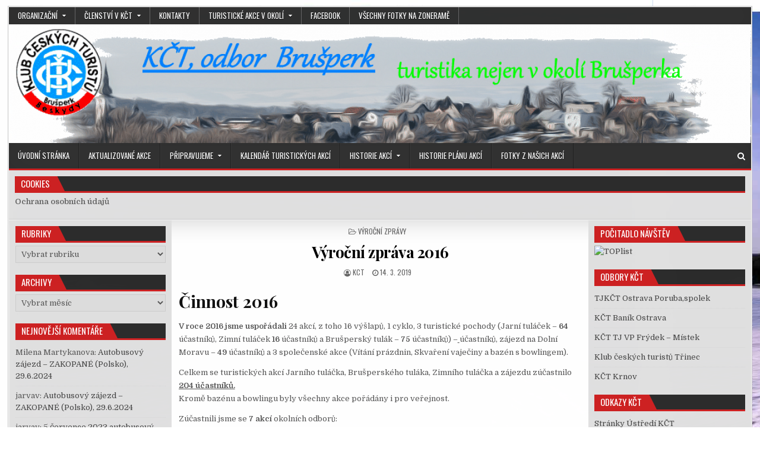

--- FILE ---
content_type: text/html; charset=UTF-8
request_url: https://kct.brusperak.cz/2019/03/14/vyrocni-zprava-2016/
body_size: 12508
content:
<!DOCTYPE html>
<html lang="cs">
<head>
<meta charset="UTF-8">
<meta name="viewport" content="width=device-width, initial-scale=1, maximum-scale=1">
<link rel="profile" href="http://gmpg.org/xfn/11">
<link rel="pingback" href="https://kct.brusperak.cz/xmlrpc.php">
<title>Výroční zpráva 2016 &#8211; kct.brusperak.cz</title>
<meta name='robots' content='max-image-preview:large' />
<link rel='dns-prefetch' href='//fonts.googleapis.com' />
<link rel="alternate" type="application/rss+xml" title="kct.brusperak.cz &raquo; RSS zdroj" href="https://kct.brusperak.cz/feed/" />
<link rel="alternate" type="application/rss+xml" title="kct.brusperak.cz &raquo; RSS komentářů" href="https://kct.brusperak.cz/comments/feed/" />
<link rel="alternate" title="oEmbed (JSON)" type="application/json+oembed" href="https://kct.brusperak.cz/wp-json/oembed/1.0/embed?url=https%3A%2F%2Fkct.brusperak.cz%2F2019%2F03%2F14%2Fvyrocni-zprava-2016%2F" />
<link rel="alternate" title="oEmbed (XML)" type="text/xml+oembed" href="https://kct.brusperak.cz/wp-json/oembed/1.0/embed?url=https%3A%2F%2Fkct.brusperak.cz%2F2019%2F03%2F14%2Fvyrocni-zprava-2016%2F&#038;format=xml" />
<style id='wp-img-auto-sizes-contain-inline-css' type='text/css'>
img:is([sizes=auto i],[sizes^="auto," i]){contain-intrinsic-size:3000px 1500px}
/*# sourceURL=wp-img-auto-sizes-contain-inline-css */
</style>
<style id='wp-emoji-styles-inline-css' type='text/css'>

	img.wp-smiley, img.emoji {
		display: inline !important;
		border: none !important;
		box-shadow: none !important;
		height: 1em !important;
		width: 1em !important;
		margin: 0 0.07em !important;
		vertical-align: -0.1em !important;
		background: none !important;
		padding: 0 !important;
	}
/*# sourceURL=wp-emoji-styles-inline-css */
</style>
<style id='wp-block-library-inline-css' type='text/css'>
:root{--wp-block-synced-color:#7a00df;--wp-block-synced-color--rgb:122,0,223;--wp-bound-block-color:var(--wp-block-synced-color);--wp-editor-canvas-background:#ddd;--wp-admin-theme-color:#007cba;--wp-admin-theme-color--rgb:0,124,186;--wp-admin-theme-color-darker-10:#006ba1;--wp-admin-theme-color-darker-10--rgb:0,107,160.5;--wp-admin-theme-color-darker-20:#005a87;--wp-admin-theme-color-darker-20--rgb:0,90,135;--wp-admin-border-width-focus:2px}@media (min-resolution:192dpi){:root{--wp-admin-border-width-focus:1.5px}}.wp-element-button{cursor:pointer}:root .has-very-light-gray-background-color{background-color:#eee}:root .has-very-dark-gray-background-color{background-color:#313131}:root .has-very-light-gray-color{color:#eee}:root .has-very-dark-gray-color{color:#313131}:root .has-vivid-green-cyan-to-vivid-cyan-blue-gradient-background{background:linear-gradient(135deg,#00d084,#0693e3)}:root .has-purple-crush-gradient-background{background:linear-gradient(135deg,#34e2e4,#4721fb 50%,#ab1dfe)}:root .has-hazy-dawn-gradient-background{background:linear-gradient(135deg,#faaca8,#dad0ec)}:root .has-subdued-olive-gradient-background{background:linear-gradient(135deg,#fafae1,#67a671)}:root .has-atomic-cream-gradient-background{background:linear-gradient(135deg,#fdd79a,#004a59)}:root .has-nightshade-gradient-background{background:linear-gradient(135deg,#330968,#31cdcf)}:root .has-midnight-gradient-background{background:linear-gradient(135deg,#020381,#2874fc)}:root{--wp--preset--font-size--normal:16px;--wp--preset--font-size--huge:42px}.has-regular-font-size{font-size:1em}.has-larger-font-size{font-size:2.625em}.has-normal-font-size{font-size:var(--wp--preset--font-size--normal)}.has-huge-font-size{font-size:var(--wp--preset--font-size--huge)}.has-text-align-center{text-align:center}.has-text-align-left{text-align:left}.has-text-align-right{text-align:right}.has-fit-text{white-space:nowrap!important}#end-resizable-editor-section{display:none}.aligncenter{clear:both}.items-justified-left{justify-content:flex-start}.items-justified-center{justify-content:center}.items-justified-right{justify-content:flex-end}.items-justified-space-between{justify-content:space-between}.screen-reader-text{border:0;clip-path:inset(50%);height:1px;margin:-1px;overflow:hidden;padding:0;position:absolute;width:1px;word-wrap:normal!important}.screen-reader-text:focus{background-color:#ddd;clip-path:none;color:#444;display:block;font-size:1em;height:auto;left:5px;line-height:normal;padding:15px 23px 14px;text-decoration:none;top:5px;width:auto;z-index:100000}html :where(.has-border-color){border-style:solid}html :where([style*=border-top-color]){border-top-style:solid}html :where([style*=border-right-color]){border-right-style:solid}html :where([style*=border-bottom-color]){border-bottom-style:solid}html :where([style*=border-left-color]){border-left-style:solid}html :where([style*=border-width]){border-style:solid}html :where([style*=border-top-width]){border-top-style:solid}html :where([style*=border-right-width]){border-right-style:solid}html :where([style*=border-bottom-width]){border-bottom-style:solid}html :where([style*=border-left-width]){border-left-style:solid}html :where(img[class*=wp-image-]){height:auto;max-width:100%}:where(figure){margin:0 0 1em}html :where(.is-position-sticky){--wp-admin--admin-bar--position-offset:var(--wp-admin--admin-bar--height,0px)}@media screen and (max-width:600px){html :where(.is-position-sticky){--wp-admin--admin-bar--position-offset:0px}}

/*# sourceURL=wp-block-library-inline-css */
</style><style id='global-styles-inline-css' type='text/css'>
:root{--wp--preset--aspect-ratio--square: 1;--wp--preset--aspect-ratio--4-3: 4/3;--wp--preset--aspect-ratio--3-4: 3/4;--wp--preset--aspect-ratio--3-2: 3/2;--wp--preset--aspect-ratio--2-3: 2/3;--wp--preset--aspect-ratio--16-9: 16/9;--wp--preset--aspect-ratio--9-16: 9/16;--wp--preset--color--black: #000000;--wp--preset--color--cyan-bluish-gray: #abb8c3;--wp--preset--color--white: #ffffff;--wp--preset--color--pale-pink: #f78da7;--wp--preset--color--vivid-red: #cf2e2e;--wp--preset--color--luminous-vivid-orange: #ff6900;--wp--preset--color--luminous-vivid-amber: #fcb900;--wp--preset--color--light-green-cyan: #7bdcb5;--wp--preset--color--vivid-green-cyan: #00d084;--wp--preset--color--pale-cyan-blue: #8ed1fc;--wp--preset--color--vivid-cyan-blue: #0693e3;--wp--preset--color--vivid-purple: #9b51e0;--wp--preset--gradient--vivid-cyan-blue-to-vivid-purple: linear-gradient(135deg,rgb(6,147,227) 0%,rgb(155,81,224) 100%);--wp--preset--gradient--light-green-cyan-to-vivid-green-cyan: linear-gradient(135deg,rgb(122,220,180) 0%,rgb(0,208,130) 100%);--wp--preset--gradient--luminous-vivid-amber-to-luminous-vivid-orange: linear-gradient(135deg,rgb(252,185,0) 0%,rgb(255,105,0) 100%);--wp--preset--gradient--luminous-vivid-orange-to-vivid-red: linear-gradient(135deg,rgb(255,105,0) 0%,rgb(207,46,46) 100%);--wp--preset--gradient--very-light-gray-to-cyan-bluish-gray: linear-gradient(135deg,rgb(238,238,238) 0%,rgb(169,184,195) 100%);--wp--preset--gradient--cool-to-warm-spectrum: linear-gradient(135deg,rgb(74,234,220) 0%,rgb(151,120,209) 20%,rgb(207,42,186) 40%,rgb(238,44,130) 60%,rgb(251,105,98) 80%,rgb(254,248,76) 100%);--wp--preset--gradient--blush-light-purple: linear-gradient(135deg,rgb(255,206,236) 0%,rgb(152,150,240) 100%);--wp--preset--gradient--blush-bordeaux: linear-gradient(135deg,rgb(254,205,165) 0%,rgb(254,45,45) 50%,rgb(107,0,62) 100%);--wp--preset--gradient--luminous-dusk: linear-gradient(135deg,rgb(255,203,112) 0%,rgb(199,81,192) 50%,rgb(65,88,208) 100%);--wp--preset--gradient--pale-ocean: linear-gradient(135deg,rgb(255,245,203) 0%,rgb(182,227,212) 50%,rgb(51,167,181) 100%);--wp--preset--gradient--electric-grass: linear-gradient(135deg,rgb(202,248,128) 0%,rgb(113,206,126) 100%);--wp--preset--gradient--midnight: linear-gradient(135deg,rgb(2,3,129) 0%,rgb(40,116,252) 100%);--wp--preset--font-size--small: 13px;--wp--preset--font-size--medium: 20px;--wp--preset--font-size--large: 36px;--wp--preset--font-size--x-large: 42px;--wp--preset--spacing--20: 0.44rem;--wp--preset--spacing--30: 0.67rem;--wp--preset--spacing--40: 1rem;--wp--preset--spacing--50: 1.5rem;--wp--preset--spacing--60: 2.25rem;--wp--preset--spacing--70: 3.38rem;--wp--preset--spacing--80: 5.06rem;--wp--preset--shadow--natural: 6px 6px 9px rgba(0, 0, 0, 0.2);--wp--preset--shadow--deep: 12px 12px 50px rgba(0, 0, 0, 0.4);--wp--preset--shadow--sharp: 6px 6px 0px rgba(0, 0, 0, 0.2);--wp--preset--shadow--outlined: 6px 6px 0px -3px rgb(255, 255, 255), 6px 6px rgb(0, 0, 0);--wp--preset--shadow--crisp: 6px 6px 0px rgb(0, 0, 0);}:where(.is-layout-flex){gap: 0.5em;}:where(.is-layout-grid){gap: 0.5em;}body .is-layout-flex{display: flex;}.is-layout-flex{flex-wrap: wrap;align-items: center;}.is-layout-flex > :is(*, div){margin: 0;}body .is-layout-grid{display: grid;}.is-layout-grid > :is(*, div){margin: 0;}:where(.wp-block-columns.is-layout-flex){gap: 2em;}:where(.wp-block-columns.is-layout-grid){gap: 2em;}:where(.wp-block-post-template.is-layout-flex){gap: 1.25em;}:where(.wp-block-post-template.is-layout-grid){gap: 1.25em;}.has-black-color{color: var(--wp--preset--color--black) !important;}.has-cyan-bluish-gray-color{color: var(--wp--preset--color--cyan-bluish-gray) !important;}.has-white-color{color: var(--wp--preset--color--white) !important;}.has-pale-pink-color{color: var(--wp--preset--color--pale-pink) !important;}.has-vivid-red-color{color: var(--wp--preset--color--vivid-red) !important;}.has-luminous-vivid-orange-color{color: var(--wp--preset--color--luminous-vivid-orange) !important;}.has-luminous-vivid-amber-color{color: var(--wp--preset--color--luminous-vivid-amber) !important;}.has-light-green-cyan-color{color: var(--wp--preset--color--light-green-cyan) !important;}.has-vivid-green-cyan-color{color: var(--wp--preset--color--vivid-green-cyan) !important;}.has-pale-cyan-blue-color{color: var(--wp--preset--color--pale-cyan-blue) !important;}.has-vivid-cyan-blue-color{color: var(--wp--preset--color--vivid-cyan-blue) !important;}.has-vivid-purple-color{color: var(--wp--preset--color--vivid-purple) !important;}.has-black-background-color{background-color: var(--wp--preset--color--black) !important;}.has-cyan-bluish-gray-background-color{background-color: var(--wp--preset--color--cyan-bluish-gray) !important;}.has-white-background-color{background-color: var(--wp--preset--color--white) !important;}.has-pale-pink-background-color{background-color: var(--wp--preset--color--pale-pink) !important;}.has-vivid-red-background-color{background-color: var(--wp--preset--color--vivid-red) !important;}.has-luminous-vivid-orange-background-color{background-color: var(--wp--preset--color--luminous-vivid-orange) !important;}.has-luminous-vivid-amber-background-color{background-color: var(--wp--preset--color--luminous-vivid-amber) !important;}.has-light-green-cyan-background-color{background-color: var(--wp--preset--color--light-green-cyan) !important;}.has-vivid-green-cyan-background-color{background-color: var(--wp--preset--color--vivid-green-cyan) !important;}.has-pale-cyan-blue-background-color{background-color: var(--wp--preset--color--pale-cyan-blue) !important;}.has-vivid-cyan-blue-background-color{background-color: var(--wp--preset--color--vivid-cyan-blue) !important;}.has-vivid-purple-background-color{background-color: var(--wp--preset--color--vivid-purple) !important;}.has-black-border-color{border-color: var(--wp--preset--color--black) !important;}.has-cyan-bluish-gray-border-color{border-color: var(--wp--preset--color--cyan-bluish-gray) !important;}.has-white-border-color{border-color: var(--wp--preset--color--white) !important;}.has-pale-pink-border-color{border-color: var(--wp--preset--color--pale-pink) !important;}.has-vivid-red-border-color{border-color: var(--wp--preset--color--vivid-red) !important;}.has-luminous-vivid-orange-border-color{border-color: var(--wp--preset--color--luminous-vivid-orange) !important;}.has-luminous-vivid-amber-border-color{border-color: var(--wp--preset--color--luminous-vivid-amber) !important;}.has-light-green-cyan-border-color{border-color: var(--wp--preset--color--light-green-cyan) !important;}.has-vivid-green-cyan-border-color{border-color: var(--wp--preset--color--vivid-green-cyan) !important;}.has-pale-cyan-blue-border-color{border-color: var(--wp--preset--color--pale-cyan-blue) !important;}.has-vivid-cyan-blue-border-color{border-color: var(--wp--preset--color--vivid-cyan-blue) !important;}.has-vivid-purple-border-color{border-color: var(--wp--preset--color--vivid-purple) !important;}.has-vivid-cyan-blue-to-vivid-purple-gradient-background{background: var(--wp--preset--gradient--vivid-cyan-blue-to-vivid-purple) !important;}.has-light-green-cyan-to-vivid-green-cyan-gradient-background{background: var(--wp--preset--gradient--light-green-cyan-to-vivid-green-cyan) !important;}.has-luminous-vivid-amber-to-luminous-vivid-orange-gradient-background{background: var(--wp--preset--gradient--luminous-vivid-amber-to-luminous-vivid-orange) !important;}.has-luminous-vivid-orange-to-vivid-red-gradient-background{background: var(--wp--preset--gradient--luminous-vivid-orange-to-vivid-red) !important;}.has-very-light-gray-to-cyan-bluish-gray-gradient-background{background: var(--wp--preset--gradient--very-light-gray-to-cyan-bluish-gray) !important;}.has-cool-to-warm-spectrum-gradient-background{background: var(--wp--preset--gradient--cool-to-warm-spectrum) !important;}.has-blush-light-purple-gradient-background{background: var(--wp--preset--gradient--blush-light-purple) !important;}.has-blush-bordeaux-gradient-background{background: var(--wp--preset--gradient--blush-bordeaux) !important;}.has-luminous-dusk-gradient-background{background: var(--wp--preset--gradient--luminous-dusk) !important;}.has-pale-ocean-gradient-background{background: var(--wp--preset--gradient--pale-ocean) !important;}.has-electric-grass-gradient-background{background: var(--wp--preset--gradient--electric-grass) !important;}.has-midnight-gradient-background{background: var(--wp--preset--gradient--midnight) !important;}.has-small-font-size{font-size: var(--wp--preset--font-size--small) !important;}.has-medium-font-size{font-size: var(--wp--preset--font-size--medium) !important;}.has-large-font-size{font-size: var(--wp--preset--font-size--large) !important;}.has-x-large-font-size{font-size: var(--wp--preset--font-size--x-large) !important;}
/*# sourceURL=global-styles-inline-css */
</style>

<style id='classic-theme-styles-inline-css' type='text/css'>
/*! This file is auto-generated */
.wp-block-button__link{color:#fff;background-color:#32373c;border-radius:9999px;box-shadow:none;text-decoration:none;padding:calc(.667em + 2px) calc(1.333em + 2px);font-size:1.125em}.wp-block-file__button{background:#32373c;color:#fff;text-decoration:none}
/*# sourceURL=/wp-includes/css/classic-themes.min.css */
</style>
<link rel='stylesheet' id='go-gallery-css' href='https://kct.brusperak.cz/wp-content/plugins/go-gallery/assets/css/go-gallery.css?ver=1.2' type='text/css' media='all' />
<link rel='stylesheet' id='go-gallery-effects-css' href='https://kct.brusperak.cz/wp-content/plugins/go-gallery/assets/css/effects.css?ver=1.2' type='text/css' media='all' />
<link rel='stylesheet' id='qtlb-css' href='https://kct.brusperak.cz/wp-content/plugins/go-gallery/assets/plugins/qtlb/styles.css?ver=1.2' type='text/css' media='all' />
<link rel='stylesheet' id='rajce-html5-gallery-css' href='https://kct.brusperak.cz/wp-content/plugins/rajce-embed/css/html5-gallery.css?ver=6.9' type='text/css' media='all' />
<link rel='stylesheet' id='rajce-mini-preview-css-css' href='https://kct.brusperak.cz/wp-content/plugins/rajce-embed/css/mini-preview.css?ver=6.9' type='text/css' media='all' />
<link rel='stylesheet' id='elegantwp-maincss-css' href='https://kct.brusperak.cz/wp-content/themes/elegantwp/style.css' type='text/css' media='all' />
<link rel='stylesheet' id='font-awesome-css' href='https://kct.brusperak.cz/wp-content/themes/elegantwp/assets/css/font-awesome.min.css' type='text/css' media='all' />
<link rel='stylesheet' id='elegantwp-webfont-css' href='//fonts.googleapis.com/css?family=Playfair+Display:400,400i,700,700i|Domine:400,700|Oswald:400,700|Poppins:400,400i,700,700i&#038;display=swap' type='text/css' media='all' />
<link rel='stylesheet' id='wp-pagenavi-css' href='https://kct.brusperak.cz/wp-content/plugins/wp-pagenavi/pagenavi-css.css?ver=2.70' type='text/css' media='all' />
<script type="text/javascript" src="https://kct.brusperak.cz/wp-includes/js/jquery/jquery.min.js?ver=3.7.1" id="jquery-core-js"></script>
<script type="text/javascript" src="https://kct.brusperak.cz/wp-includes/js/jquery/jquery-migrate.min.js?ver=3.4.1" id="jquery-migrate-js"></script>
<script type="text/javascript" src="https://kct.brusperak.cz/wp-content/plugins/rajce-embed/mini-preview.js?ver=6.9" id="rajce-mini-preview-js-js"></script>
<link rel="https://api.w.org/" href="https://kct.brusperak.cz/wp-json/" /><link rel="alternate" title="JSON" type="application/json" href="https://kct.brusperak.cz/wp-json/wp/v2/posts/319" /><link rel="EditURI" type="application/rsd+xml" title="RSD" href="https://kct.brusperak.cz/xmlrpc.php?rsd" />
<meta name="generator" content="WordPress 6.9" />
<link rel="canonical" href="https://kct.brusperak.cz/2019/03/14/vyrocni-zprava-2016/" />
<link rel='shortlink' href='https://kct.brusperak.cz/?p=319' />
<style type="text/css">.recentcomments a{display:inline !important;padding:0 !important;margin:0 !important;}</style>    <style type="text/css">
            .elegantwp-site-title, .elegantwp-site-description {position:absolute !important;word-wrap:normal !important;width:1px;height:1px;padding:0;margin:-1px;overflow:hidden;clip:rect(1px,1px,1px,1px);-webkit-clip-path:inset(50%);clip-path:inset(50%);white-space:nowrap;border:0;}
        </style>
    <style type="text/css" id="custom-background-css">
body.custom-background { background-color: #ffffff; background-image: url("https://kct.brusperak.cz/wp-content/uploads/2019/03/P1120729.jpg"); background-position: left top; background-size: auto; background-repeat: repeat; background-attachment: fixed; }
</style>
	</head>

<body class="wp-singular post-template-default single single-post postid-319 single-format-standard custom-background wp-theme-elegantwp elegantwp-animated elegantwp-fadein elegantwp-group-blog" id="elegantwp-site-body" itemscope="itemscope" itemtype="http://schema.org/WebPage">
<a class="skip-link screen-reader-text" href="#elegantwp-posts-wrapper">Skip to content</a>

<div class="elegantwp-outer-wrapper-full">
<div class="elegantwp-outer-wrapper">

<div class="elegantwp-container elegantwp-secondary-menu-container clearfix">
<div class="elegantwp-secondary-menu-container-inside clearfix">
<nav class="elegantwp-nav-secondary" id="elegantwp-secondary-navigation" itemscope="itemscope" itemtype="http://schema.org/SiteNavigationElement" role="navigation" aria-label="Secondary Menu">
<button class="elegantwp-secondary-responsive-menu-icon" aria-controls="elegantwp-menu-secondary-navigation" aria-expanded="false">Menu</button>
<ul id="elegantwp-menu-secondary-navigation" class="elegantwp-secondary-nav-menu elegantwp-menu-secondary"><li id="menu-item-1115" class="menu-item menu-item-type-taxonomy menu-item-object-category current-post-ancestor current-menu-ancestor menu-item-has-children menu-item-1115"><a href="https://kct.brusperak.cz/category/organizacni/">Organizační</a>
<ul class="sub-menu">
	<li id="menu-item-1557" class="menu-item menu-item-type-post_type menu-item-object-post menu-item-1557"><a href="https://kct.brusperak.cz/2020/12/01/prispevky-2021/">Příspěvky 2021</a></li>
	<li id="menu-item-1116" class="menu-item menu-item-type-taxonomy menu-item-object-category menu-item-has-children menu-item-1116"><a href="https://kct.brusperak.cz/category/organizacni/4lenske-prispevky/">Členské příspěvky</a>
	<ul class="sub-menu">
		<li id="menu-item-1134" class="menu-item menu-item-type-post_type menu-item-object-post menu-item-1134"><a href="https://kct.brusperak.cz/2019/03/14/prispevky-2019/">Příspěvky 2019</a></li>
		<li id="menu-item-1575" class="menu-item menu-item-type-post_type menu-item-object-post menu-item-has-children menu-item-1575"><a href="https://kct.brusperak.cz/2021/11/28/clenske-prispevky-kct-na-rok-2022/">Členské příspěvky KČT na rok 2022</a>
		<ul class="sub-menu">
			<li id="menu-item-1133" class="menu-item menu-item-type-post_type menu-item-object-post menu-item-1133"><a href="https://kct.brusperak.cz/2019/03/14/stanovy-2019/">Stanovy 2019</a></li>
		</ul>
</li>
	</ul>
</li>
	<li id="menu-item-1117" class="menu-item menu-item-type-taxonomy menu-item-object-category menu-item-1117"><a href="https://kct.brusperak.cz/category/organizacni/stanovy-klubu-ceskych-turistu/">Stanovy Klubu českých turistů</a></li>
	<li id="menu-item-1118" class="menu-item menu-item-type-taxonomy menu-item-object-category current-post-ancestor current-menu-ancestor current-menu-parent current-post-parent menu-item-has-children menu-item-1118"><a href="https://kct.brusperak.cz/category/organizacni/vyrocni-zpravy/">Výroční zprávy</a>
	<ul class="sub-menu">
		<li id="menu-item-2832" class="menu-item menu-item-type-post_type menu-item-object-post menu-item-2832"><a href="https://kct.brusperak.cz/2025/01/12/vyrocni-zprava-kct-odbor-brusperk-2024/">Výroční zpráva 2024</a></li>
		<li id="menu-item-2448" class="menu-item menu-item-type-post_type menu-item-object-post menu-item-2448"><a href="https://kct.brusperak.cz/2024/02/25/vyrocni-zprava-2023-2/">Výroční zpráva 2023</a></li>
		<li id="menu-item-1970" class="menu-item menu-item-type-post_type menu-item-object-post menu-item-1970"><a href="https://kct.brusperak.cz/2023/01/16/vyrocni-zprava-2022/">Výroční zpráva 2022</a></li>
		<li id="menu-item-1654" class="menu-item menu-item-type-post_type menu-item-object-post menu-item-1654"><a href="https://kct.brusperak.cz/2022/02/18/vyrocni-zprava-2021/">Výroční zpráva 2021</a></li>
		<li id="menu-item-1267" class="menu-item menu-item-type-post_type menu-item-object-post menu-item-1267"><a href="https://kct.brusperak.cz/2020/01/13/vyrocni-zprava/">Výroční zpráva 2019</a></li>
		<li id="menu-item-1132" class="menu-item menu-item-type-post_type menu-item-object-post menu-item-1132"><a href="https://kct.brusperak.cz/2019/03/14/zhodnoceni-roku-2018/">Výroční zpráva 2018</a></li>
		<li id="menu-item-1131" class="menu-item menu-item-type-post_type menu-item-object-post menu-item-1131"><a href="https://kct.brusperak.cz/2019/03/14/cinnost-2017/">Výroční zpráva 2017</a></li>
		<li id="menu-item-1130" class="menu-item menu-item-type-post_type menu-item-object-post current-menu-item menu-item-1130"><a href="https://kct.brusperak.cz/2019/03/14/vyrocni-zprava-2016/" aria-current="page">Výroční zpráva 2016</a></li>
	</ul>
</li>
</ul>
</li>
<li id="menu-item-1145" class="menu-item menu-item-type-post_type menu-item-object-page menu-item-has-children menu-item-1145"><a href="https://kct.brusperak.cz/clenstvi-kct/">Členství v KČT</a>
<ul class="sub-menu">
	<li id="menu-item-2430" class="menu-item menu-item-type-post_type menu-item-object-page menu-item-2430"><a href="https://kct.brusperak.cz/o-nas/">O nás</a></li>
</ul>
</li>
<li id="menu-item-2431" class="menu-item menu-item-type-post_type menu-item-object-page menu-item-2431"><a href="https://kct.brusperak.cz/o-nas/kontakty/">Kontakty</a></li>
<li id="menu-item-2437" class="menu-item menu-item-type-taxonomy menu-item-object-category menu-item-has-children menu-item-2437"><a href="https://kct.brusperak.cz/category/okolni-akce/">turistické  akce v okolí</a>
<ul class="sub-menu">
	<li id="menu-item-2781" class="menu-item menu-item-type-post_type menu-item-object-post menu-item-2781"><a href="https://kct.brusperak.cz/2024/11/10/turisticke-akce-oblasti-moravskoslezske-do-31-7-225/">Turistické akce oblasti Moravskoslezské do 31.7.2025</a></li>
	<li id="menu-item-2365" class="menu-item menu-item-type-post_type menu-item-object-post menu-item-2365"><a href="https://kct.brusperak.cz/2024/02/20/rtf/">Turistické akce v našem kraji do července</a></li>
	<li id="menu-item-2773" class="menu-item menu-item-type-post_type menu-item-object-post menu-item-2773"><a href="https://kct.brusperak.cz/2024/08/10/turisticke-akce-v-nasem-kraji-do-konce-roku/">Turistické akce v našem kraji do konce roku</a></li>
	<li id="menu-item-2438" class="menu-item menu-item-type-taxonomy menu-item-object-category menu-item-2438"><a href="https://kct.brusperak.cz/category/okolni-akce/">Pozvánky na turistické akce</a></li>
</ul>
</li>
<li id="menu-item-2444" class="menu-item menu-item-type-custom menu-item-object-custom menu-item-2444"><a href="https://www.facebook.com/profile.php?id=61556850022299">facebook</a></li>
<li id="menu-item-2911" class="menu-item menu-item-type-post_type menu-item-object-post menu-item-2911"><a href="https://kct.brusperak.cz/2025/02/25/vsechny-fotky-na-zonerame/">Všechny fotky na Zoneramě</a></li>
</ul></nav>
</div>
</div>

<div class="elegantwp-container" id="elegantwp-header" itemscope="itemscope" itemtype="http://schema.org/WPHeader" role="banner">
<div class="elegantwp-head-content clearfix" id="elegantwp-head-content">

<div class="elegantwp-header-image clearfix">
<a href="https://kct.brusperak.cz/" rel="home" class="elegantwp-header-img-link">
    <img src="https://kct.brusperak.cz/wp-content/uploads/2019/03/cropped-P1120731.png" width="1250" height="200" alt="" class="elegantwp-header-img"/>
</a>
</div>


</div><!--/#elegantwp-head-content -->
</div><!--/#elegantwp-header -->

<div class="elegantwp-container elegantwp-primary-menu-container clearfix">
<div class="elegantwp-primary-menu-container-inside clearfix">

<nav class="elegantwp-nav-primary" id="elegantwp-primary-navigation" itemscope="itemscope" itemtype="http://schema.org/SiteNavigationElement" role="navigation" aria-label="Primary Menu">
<button class="elegantwp-primary-responsive-menu-icon" aria-controls="elegantwp-menu-primary-navigation" aria-expanded="false">Menu</button>
<ul id="elegantwp-menu-primary-navigation" class="elegantwp-primary-nav-menu elegantwp-menu-primary"><li id="menu-item-42" class="menu-item menu-item-type-custom menu-item-object-custom menu-item-home menu-item-42"><a href="https://kct.brusperak.cz">Úvodní stránka</a></li>
<li id="menu-item-56" class="menu-item menu-item-type-taxonomy menu-item-object-category menu-item-56"><a href="https://kct.brusperak.cz/category/akce/">Aktualizované akce</a></li>
<li id="menu-item-68" class="menu-item menu-item-type-taxonomy menu-item-object-category menu-item-has-children menu-item-68"><a href="https://kct.brusperak.cz/category/pripravujeme/">připravujeme</a>
<ul class="sub-menu">
	<li id="menu-item-2842" class="menu-item menu-item-type-post_type menu-item-object-post menu-item-2842"><a href="https://kct.brusperak.cz/2025/01/30/plan-akci-2025/">plán akcí 2025</a></li>
	<li id="menu-item-2858" class="menu-item menu-item-type-taxonomy menu-item-object-category menu-item-2858"><a href="https://kct.brusperak.cz/category/pripravujeme/hlavni-akce/">Hlavní akce</a></li>
</ul>
</li>
<li id="menu-item-2490" class="menu-item menu-item-type-post_type menu-item-object-page menu-item-2490"><a href="https://kct.brusperak.cz/kalendar/">Kalendář turistických akcí</a></li>
<li id="menu-item-1129" class="menu-item menu-item-type-taxonomy menu-item-object-category menu-item-has-children menu-item-1129"><a href="https://kct.brusperak.cz/category/probehle-akce/">historie akcí</a>
<ul class="sub-menu">
	<li id="menu-item-1123" class="menu-item menu-item-type-taxonomy menu-item-object-category menu-item-1123"><a href="https://kct.brusperak.cz/category/probehle-akce/vyslapy/">Výšlapy</a></li>
	<li id="menu-item-1689" class="menu-item menu-item-type-taxonomy menu-item-object-category menu-item-1689"><a href="https://kct.brusperak.cz/category/probehle-akce/bruspersky-retro-padesatka/">Brušperská retro padesátka</a></li>
	<li id="menu-item-1119" class="menu-item menu-item-type-taxonomy menu-item-object-category menu-item-1119"><a href="https://kct.brusperak.cz/category/probehle-akce/cyklo/">Cyklo</a></li>
	<li id="menu-item-1122" class="menu-item menu-item-type-taxonomy menu-item-object-category menu-item-1122"><a href="https://kct.brusperak.cz/category/probehle-akce/tulaci/">Tuláci</a></li>
	<li id="menu-item-1124" class="menu-item menu-item-type-taxonomy menu-item-object-category menu-item-1124"><a href="https://kct.brusperak.cz/category/probehle-akce/zajezdy/">Zájezdy</a></li>
	<li id="menu-item-1140" class="menu-item menu-item-type-taxonomy menu-item-object-category menu-item-1140"><a href="https://kct.brusperak.cz/category/probehle-akce/ostatni/">Ostatní (vaječina, výročka aj.)</a></li>
</ul>
</li>
<li id="menu-item-214" class="menu-item menu-item-type-taxonomy menu-item-object-category menu-item-214"><a href="https://kct.brusperak.cz/category/plan-akci/">Historie plánu akcí</a></li>
<li id="menu-item-1139" class="menu-item menu-item-type-taxonomy menu-item-object-category menu-item-1139"><a href="https://kct.brusperak.cz/category/fotogalerie/">Fotky z našich akcí</a></li>
</ul></nav>


<div class='elegantwp-top-social-icons'>
                                                                                                                            <a href="#" title="Search" class="elegantwp-social-search-icon"><i class="fa fa-search"></i></a>
</div>


<div class='elegantwp-social-search-box'>

<form role="search" method="get" class="elegantwp-search-form" action="https://kct.brusperak.cz/">
<label>
    <span class="screen-reader-text">Search for:</span>
    <input type="search" class="elegantwp-search-field" placeholder="Search &hellip;" value="" name="s" />
</label>
<input type="submit" class="elegantwp-search-submit" value="Search" />
</form></div>

</div>
</div>


<div class="elegantwp-top-wrapper-outer clearfix">
<div class="elegantwp-featured-posts-area elegantwp-top-wrapper clearfix">

<div id="text-13" class="elegantwp-main-widget widget widget_text"><h2 class="elegantwp-widget-title"><span>cookies</span></h2>			<div class="textwidget"><p><a href="https://kct.brusperak.cz/zasady-ochrany-osobnich-udaju/"><strong>Ochrana osobních údajů</strong></a></p>
</div>
		</div></div>
</div>


<div class="elegantwp-container clearfix" id="elegantwp-wrapper">
<div class="elegantwp-content-wrapper clearfix" id="elegantwp-content-wrapper">
<div class="elegantwp-main-wrapper clearfix" id="elegantwp-main-wrapper" itemscope="itemscope" itemtype="http://schema.org/Blog" role="main">
<div class="theiaStickySidebar">
<div class="elegantwp-main-wrapper-inside clearfix">


<div class="elegantwp-featured-posts-area elegantwp-featured-posts-area-top clearfix">

</div>


<div class="elegantwp-posts-wrapper" id="elegantwp-posts-wrapper">


    
<article id="post-319" class="elegantwp-post-singular post-319 post type-post status-publish format-standard hentry category-vyrocni-zpravy wpcat-35-id">

    <header class="entry-header">
        <div class="elegantwp-entry-meta-single elegantwp-entry-meta-single-top"><span class="elegantwp-entry-meta-single-cats"><i class="fa fa-folder-open-o" aria-hidden="true"></i>&nbsp;<span class="screen-reader-text">Posted in </span><a href="https://kct.brusperak.cz/category/organizacni/vyrocni-zpravy/" rel="category tag">Výroční zprávy</a></span></div>
        <h1 class="post-title entry-title"><a href="https://kct.brusperak.cz/2019/03/14/vyrocni-zprava-2016/" rel="bookmark">Výroční zpráva 2016</a></h1>
                <div class="elegantwp-entry-meta-single">
    <span class="elegantwp-entry-meta-single-author"><i class="fa fa-user-circle-o" aria-hidden="true"></i>&nbsp;<span class="author vcard" itemscope="itemscope" itemtype="http://schema.org/Person" itemprop="author"><a class="url fn n" href="https://kct.brusperak.cz/author/kct/"><span class="screen-reader-text">Author: </span>kct</a></span></span>    <span class="elegantwp-entry-meta-single-date"><i class="fa fa-clock-o" aria-hidden="true"></i>&nbsp;<span class="screen-reader-text">Published Date: </span>14. 3. 2019</span>            </div>
        </header><!-- .entry-header -->

    <div class="entry-content clearfix">
            <h2 class="western">Činnost 2016</h2>
<p><b>V roce 2016 </b><b>jsme uspořádali</b> 24 akcí, z toho 16 výšlapů, 1 cyklo, 3 turistické pochody (Jarní tuláček – <b>64</b> účastníků, Zimní tuláček <b>16</b> účastníků a Brušperský tulák – <b>75</b> účastníků) &#8211;<u><b> </b></u>účastníků, zájezd na Dolní Moravu – <b>49</b> účastníků a 3 společenské akce (Vítání prázdnin, Skvaření vaječiny a bazén s bowlingem).</p>
<p>Celkem se turistických akcí Jarního tuláčka, Brušperského tuláka, Zimního tuláčka a zájezdu zúčastnilo<u><b> 204 účastníků.</b></u><br />
Kromě bazénu a bowlingu byly všechny akce pořádány i pro veřejnost.</p>
<p>Zúčastnili jsme se <b>7 akcí</b> okolních odborů:</p>
<p>Zarostlý chodníček KČT Hukvaldy 3x<br />
Kabátice VP Frýdek – Místek (akce vystup na svůj vrchol)<br />
Velikonoční Smrk odboru KČT Frenštát<br />
Kotař KČT Nová Huť Ostrava (MontBlank)<br />
Bílovecká 50 KČT Bílovec</p>
<p>Našich akcí se zúčastnili tradiční hosté z VOKD Poruba, Vitkovice, Baník Ostrava, Horní Lhota a další.</p>
<p>Na akcích jsme nachodili <b>288 km</b> a na kole najeli <b>43 km.</b></p>
    </div><!-- .entry-content -->

    <footer class="entry-footer">
            </footer><!-- .entry-footer -->

    
            <div class="elegantwp-author-bio">
            <div class="elegantwp-author-bio-top">
            <div class="elegantwp-author-bio-gravatar">
                <img alt='' src='https://secure.gravatar.com/avatar/7ad2de6ad22450183174a7a1520b6c238e23c33e9632d7f371cc953f8d6b3f84?s=80&#038;d=mm&#038;r=g' class='avatar avatar-80 photo' height='80' width='80' />
            </div>
            <div class="elegantwp-author-bio-text">
                <h4>Author: <span>kct</span></h4>
            </div>
            </div>
            </div>
        
</article>
    
	<nav class="navigation post-navigation" aria-label="Příspěvky">
		<h2 class="screen-reader-text">Navigace pro příspěvek</h2>
		<div class="nav-links"><div class="nav-previous"><a href="https://kct.brusperak.cz/2019/03/14/cinnost-2017/" rel="prev">&larr; Výroční zpráva 2017</a></div><div class="nav-next"><a href="https://kct.brusperak.cz/2019/03/15/kamenity/" rel="next">Kamenitý &rarr;</a></div></div>
	</nav>
    
<div class="clear"></div>

</div><!--/#elegantwp-posts-wrapper -->


<div class='elegantwp-featured-posts-area elegantwp-featured-posts-area-bottom clearfix'>

</div>


</div>
</div>
</div><!-- /#elegantwp-main-wrapper -->


<div class="elegantwp-sidebar-one-wrapper elegantwp-sidebar-widget-areas clearfix" id="elegantwp-sidebar-one-wrapper" itemscope="itemscope" itemtype="http://schema.org/WPSideBar" role="complementary">
<div class="theiaStickySidebar">
<div class="elegantwp-sidebar-one-wrapper-inside clearfix">

<div id="categories-6" class="elegantwp-side-widget widget widget_categories"><h2 class="elegantwp-widget-title"><span>Rubriky</span></h2><form action="https://kct.brusperak.cz" method="get"><label class="screen-reader-text" for="cat">Rubriky</label><select  name='cat' id='cat' class='postform'>
	<option value='-1'>Vybrat rubriku</option>
	<option class="level-0" value="10">Akce v okolí&nbsp;&nbsp;(34)</option>
	<option class="level-0" value="5">Aktualizované akce&nbsp;&nbsp;(3)</option>
	<option class="level-0" value="39">Fotogalerie zonerama&nbsp;&nbsp;(40)</option>
	<option class="level-0" value="22">Historie plánu akcí&nbsp;&nbsp;(8)</option>
	<option class="level-0" value="6">Kalendář oblasti&nbsp;&nbsp;(5)</option>
	<option class="level-0" value="1">Nezařazené&nbsp;&nbsp;(3)</option>
	<option class="level-0" value="37">Organizační&nbsp;&nbsp;(20)</option>
	<option class="level-1" value="24">&nbsp;&nbsp;&nbsp;Členské příspěvky&nbsp;&nbsp;(5)</option>
	<option class="level-1" value="33">&nbsp;&nbsp;&nbsp;Stanovy Klubu českých turistů&nbsp;&nbsp;(1)</option>
	<option class="level-1" value="35">&nbsp;&nbsp;&nbsp;Výroční zprávy&nbsp;&nbsp;(9)</option>
	<option class="level-0" value="9">připravujeme&nbsp;&nbsp;(5)</option>
	<option class="level-1" value="52">&nbsp;&nbsp;&nbsp;Hlavní akce&nbsp;&nbsp;(4)</option>
	<option class="level-0" value="18">Všechny akce&nbsp;&nbsp;(126)</option>
	<option class="level-1" value="46">&nbsp;&nbsp;&nbsp;Brušperská retro padesátka&nbsp;&nbsp;(6)</option>
	<option class="level-1" value="41">&nbsp;&nbsp;&nbsp;Cyklo&nbsp;&nbsp;(7)</option>
	<option class="level-1" value="17">&nbsp;&nbsp;&nbsp;Ostatní (vaječina, výročka aj.)&nbsp;&nbsp;(16)</option>
	<option class="level-1" value="14">&nbsp;&nbsp;&nbsp;Tuláci&nbsp;&nbsp;(27)</option>
	<option class="level-1" value="15">&nbsp;&nbsp;&nbsp;Výšlapy&nbsp;&nbsp;(53)</option>
	<option class="level-1" value="16">&nbsp;&nbsp;&nbsp;Zájezdy&nbsp;&nbsp;(16)</option>
</select>
</form><script type="text/javascript">
/* <![CDATA[ */

( ( dropdownId ) => {
	const dropdown = document.getElementById( dropdownId );
	function onSelectChange() {
		setTimeout( () => {
			if ( 'escape' === dropdown.dataset.lastkey ) {
				return;
			}
			if ( dropdown.value && parseInt( dropdown.value ) > 0 && dropdown instanceof HTMLSelectElement ) {
				dropdown.parentElement.submit();
			}
		}, 250 );
	}
	function onKeyUp( event ) {
		if ( 'Escape' === event.key ) {
			dropdown.dataset.lastkey = 'escape';
		} else {
			delete dropdown.dataset.lastkey;
		}
	}
	function onClick() {
		delete dropdown.dataset.lastkey;
	}
	dropdown.addEventListener( 'keyup', onKeyUp );
	dropdown.addEventListener( 'click', onClick );
	dropdown.addEventListener( 'change', onSelectChange );
})( "cat" );

//# sourceURL=WP_Widget_Categories%3A%3Awidget
/* ]]> */
</script>
</div><div id="archives-4" class="elegantwp-side-widget widget widget_archive"><h2 class="elegantwp-widget-title"><span>Archivy</span></h2>		<label class="screen-reader-text" for="archives-dropdown-4">Archivy</label>
		<select id="archives-dropdown-4" name="archive-dropdown">
			
			<option value="">Vybrat měsíc</option>
				<option value='https://kct.brusperak.cz/2025/12/'> Prosinec 2025 &nbsp;(5)</option>
	<option value='https://kct.brusperak.cz/2025/11/'> Listopad 2025 &nbsp;(2)</option>
	<option value='https://kct.brusperak.cz/2025/10/'> Říjen 2025 &nbsp;(1)</option>
	<option value='https://kct.brusperak.cz/2025/08/'> Srpen 2025 &nbsp;(5)</option>
	<option value='https://kct.brusperak.cz/2025/07/'> Červenec 2025 &nbsp;(3)</option>
	<option value='https://kct.brusperak.cz/2025/06/'> Červen 2025 &nbsp;(1)</option>
	<option value='https://kct.brusperak.cz/2025/05/'> Květen 2025 &nbsp;(2)</option>
	<option value='https://kct.brusperak.cz/2025/04/'> Duben 2025 &nbsp;(1)</option>
	<option value='https://kct.brusperak.cz/2025/03/'> Březen 2025 &nbsp;(2)</option>
	<option value='https://kct.brusperak.cz/2025/02/'> Únor 2025 &nbsp;(2)</option>
	<option value='https://kct.brusperak.cz/2025/01/'> Leden 2025 &nbsp;(6)</option>
	<option value='https://kct.brusperak.cz/2024/12/'> Prosinec 2024 &nbsp;(4)</option>
	<option value='https://kct.brusperak.cz/2024/11/'> Listopad 2024 &nbsp;(3)</option>
	<option value='https://kct.brusperak.cz/2024/10/'> Říjen 2024 &nbsp;(1)</option>
	<option value='https://kct.brusperak.cz/2024/09/'> Září 2024 &nbsp;(3)</option>
	<option value='https://kct.brusperak.cz/2024/08/'> Srpen 2024 &nbsp;(5)</option>
	<option value='https://kct.brusperak.cz/2024/07/'> Červenec 2024 &nbsp;(8)</option>
	<option value='https://kct.brusperak.cz/2024/06/'> Červen 2024 &nbsp;(3)</option>
	<option value='https://kct.brusperak.cz/2024/05/'> Květen 2024 &nbsp;(1)</option>
	<option value='https://kct.brusperak.cz/2024/04/'> Duben 2024 &nbsp;(1)</option>
	<option value='https://kct.brusperak.cz/2024/03/'> Březen 2024 &nbsp;(1)</option>
	<option value='https://kct.brusperak.cz/2024/02/'> Únor 2024 &nbsp;(5)</option>
	<option value='https://kct.brusperak.cz/2024/01/'> Leden 2024 &nbsp;(2)</option>
	<option value='https://kct.brusperak.cz/2023/12/'> Prosinec 2023 &nbsp;(3)</option>
	<option value='https://kct.brusperak.cz/2023/11/'> Listopad 2023 &nbsp;(5)</option>
	<option value='https://kct.brusperak.cz/2023/10/'> Říjen 2023 &nbsp;(3)</option>
	<option value='https://kct.brusperak.cz/2023/09/'> Září 2023 &nbsp;(2)</option>
	<option value='https://kct.brusperak.cz/2023/08/'> Srpen 2023 &nbsp;(1)</option>
	<option value='https://kct.brusperak.cz/2023/07/'> Červenec 2023 &nbsp;(3)</option>
	<option value='https://kct.brusperak.cz/2023/06/'> Červen 2023 &nbsp;(1)</option>
	<option value='https://kct.brusperak.cz/2023/05/'> Květen 2023 &nbsp;(7)</option>
	<option value='https://kct.brusperak.cz/2023/04/'> Duben 2023 &nbsp;(2)</option>
	<option value='https://kct.brusperak.cz/2023/03/'> Březen 2023 &nbsp;(2)</option>
	<option value='https://kct.brusperak.cz/2023/02/'> Únor 2023 &nbsp;(5)</option>
	<option value='https://kct.brusperak.cz/2023/01/'> Leden 2023 &nbsp;(3)</option>
	<option value='https://kct.brusperak.cz/2022/12/'> Prosinec 2022 &nbsp;(4)</option>
	<option value='https://kct.brusperak.cz/2022/11/'> Listopad 2022 &nbsp;(4)</option>
	<option value='https://kct.brusperak.cz/2022/09/'> Září 2022 &nbsp;(1)</option>
	<option value='https://kct.brusperak.cz/2022/08/'> Srpen 2022 &nbsp;(2)</option>
	<option value='https://kct.brusperak.cz/2022/04/'> Duben 2022 &nbsp;(2)</option>
	<option value='https://kct.brusperak.cz/2022/03/'> Březen 2022 &nbsp;(1)</option>
	<option value='https://kct.brusperak.cz/2022/02/'> Únor 2022 &nbsp;(5)</option>
	<option value='https://kct.brusperak.cz/2022/01/'> Leden 2022 &nbsp;(2)</option>
	<option value='https://kct.brusperak.cz/2021/12/'> Prosinec 2021 &nbsp;(2)</option>
	<option value='https://kct.brusperak.cz/2021/11/'> Listopad 2021 &nbsp;(4)</option>
	<option value='https://kct.brusperak.cz/2021/09/'> Září 2021 &nbsp;(2)</option>
	<option value='https://kct.brusperak.cz/2021/08/'> Srpen 2021 &nbsp;(1)</option>
	<option value='https://kct.brusperak.cz/2021/03/'> Březen 2021 &nbsp;(1)</option>
	<option value='https://kct.brusperak.cz/2021/01/'> Leden 2021 &nbsp;(2)</option>
	<option value='https://kct.brusperak.cz/2020/12/'> Prosinec 2020 &nbsp;(1)</option>
	<option value='https://kct.brusperak.cz/2020/08/'> Srpen 2020 &nbsp;(6)</option>
	<option value='https://kct.brusperak.cz/2020/07/'> Červenec 2020 &nbsp;(2)</option>
	<option value='https://kct.brusperak.cz/2020/04/'> Duben 2020 &nbsp;(1)</option>
	<option value='https://kct.brusperak.cz/2020/03/'> Březen 2020 &nbsp;(2)</option>
	<option value='https://kct.brusperak.cz/2020/02/'> Únor 2020 &nbsp;(1)</option>
	<option value='https://kct.brusperak.cz/2020/01/'> Leden 2020 &nbsp;(5)</option>
	<option value='https://kct.brusperak.cz/2019/12/'> Prosinec 2019 &nbsp;(8)</option>
	<option value='https://kct.brusperak.cz/2019/11/'> Listopad 2019 &nbsp;(3)</option>
	<option value='https://kct.brusperak.cz/2019/10/'> Říjen 2019 &nbsp;(2)</option>
	<option value='https://kct.brusperak.cz/2019/09/'> Září 2019 &nbsp;(5)</option>
	<option value='https://kct.brusperak.cz/2019/08/'> Srpen 2019 &nbsp;(6)</option>
	<option value='https://kct.brusperak.cz/2019/07/'> Červenec 2019 &nbsp;(2)</option>
	<option value='https://kct.brusperak.cz/2019/05/'> Květen 2019 &nbsp;(7)</option>
	<option value='https://kct.brusperak.cz/2019/04/'> Duben 2019 &nbsp;(4)</option>
	<option value='https://kct.brusperak.cz/2019/03/'> Březen 2019 &nbsp;(9)</option>

		</select>

			<script type="text/javascript">
/* <![CDATA[ */

( ( dropdownId ) => {
	const dropdown = document.getElementById( dropdownId );
	function onSelectChange() {
		setTimeout( () => {
			if ( 'escape' === dropdown.dataset.lastkey ) {
				return;
			}
			if ( dropdown.value ) {
				document.location.href = dropdown.value;
			}
		}, 250 );
	}
	function onKeyUp( event ) {
		if ( 'Escape' === event.key ) {
			dropdown.dataset.lastkey = 'escape';
		} else {
			delete dropdown.dataset.lastkey;
		}
	}
	function onClick() {
		delete dropdown.dataset.lastkey;
	}
	dropdown.addEventListener( 'keyup', onKeyUp );
	dropdown.addEventListener( 'click', onClick );
	dropdown.addEventListener( 'change', onSelectChange );
})( "archives-dropdown-4" );

//# sourceURL=WP_Widget_Archives%3A%3Awidget
/* ]]> */
</script>
</div><div id="recent-comments-2" class="elegantwp-side-widget widget widget_recent_comments"><h2 class="elegantwp-widget-title"><span>Nejnovější komentáře</span></h2><nav aria-label="Nejnovější komentáře"><ul id="recentcomments"><li class="recentcomments"><span class="comment-author-link">Milena Martykanova</span>: <a href="https://kct.brusperak.cz/2024/06/13/autobusovy-zajezd-zakopane-polsko/#comment-32">Autobusový zájezd &#8211; ZAKOPANÉ (Polsko), 29.6.2024</a></li><li class="recentcomments"><span class="comment-author-link">jarvav</span>: <a href="https://kct.brusperak.cz/2024/06/13/autobusovy-zajezd-zakopane-polsko/#comment-31">Autobusový zájezd &#8211; ZAKOPANÉ (Polsko), 29.6.2024</a></li><li class="recentcomments"><span class="comment-author-link">jarvav</span>: <a href="https://kct.brusperak.cz/2023/06/02/5-cervence-2023-autobusovy-zajezd-do-vidne/#comment-28">5.července 2023 autobusový zájezd do Vídně</a></li></ul></nav></div><div id="meta-12" class="elegantwp-side-widget widget widget_meta"><h2 class="elegantwp-widget-title"><span>Základní informace</span></h2><nav aria-label="Základní informace">
		<ul>
						<li><a href="https://kct.brusperak.cz/wp-login.php">Přihlásit se</a></li>
			<li><a href="https://kct.brusperak.cz/feed/">Zdroj kanálů (příspěvky)</a></li>
			<li><a href="https://kct.brusperak.cz/comments/feed/">Kanál komentářů</a></li>

			<li><a href="https://cs.wordpress.org/">Česká lokalizace</a></li>
		</ul>

		</nav></div><div id="text-11" class="elegantwp-side-widget widget widget_text"><h2 class="elegantwp-widget-title"><span>Zásady ochrany osobních údajů</span></h2>			<div class="textwidget"><p><a href="https://kct.brusperak.cz/zasady-ochrany-osobnich-udaju/">Zásady ochrany osobních údajů</a></p>
</div>
		</div>
</div>
</div>
</div><!-- /#elegantwp-sidebar-one-wrapper-->

<div class="elegantwp-sidebar-two-wrapper elegantwp-sidebar-widget-areas clearfix" id="elegantwp-sidebar-two-wrapper" itemscope="itemscope" itemtype="http://schema.org/WPSideBar" role="complementary">
<div class="theiaStickySidebar">
<div class="elegantwp-sidebar-two-wrapper-inside clearfix">

<div id="custom_html-3" class="widget_text elegantwp-side-widget widget widget_custom_html"><h2 class="elegantwp-widget-title"><span>Počitadlo návštěv</span></h2><div class="textwidget custom-html-widget"><a href="https://www.toplist.cz/stat/1790049/"><script language="JavaScript" type="text/javascript">
<!--
document.write('<img src="https://toplist.cz/count.asp?id=1790049&logo=mc&start=13&http='+
escape(document.referrer)+'&t='+escape(document.title)+
'&wi='+escape(window.screen.width)+'&he='+escape(window.screen.height)+'&cd='+
escape(window.screen.colorDepth)+'" width="100" height="60" border=0 alt="TOPlist" />');
//--></script><noscript><img src="https://toplist.cz/count.asp?id=1790049&logo=mc&start=13" border="0"
alt="TOPlist" width="88" height="60" /></noscript></a></div></div><div id="nav_menu-4" class="elegantwp-side-widget widget widget_nav_menu"><h2 class="elegantwp-widget-title"><span>Odbory KČT</span></h2><nav class="menu-odbory-kct-container" aria-label="Odbory KČT"><ul id="menu-odbory-kct" class="menu"><li id="menu-item-184" class="menu-item menu-item-type-custom menu-item-object-custom menu-item-184"><a href="http://turista.ostrava3.cz/">TJKČT Ostrava Poruba,spolek</a></li>
<li id="menu-item-198" class="menu-item menu-item-type-custom menu-item-object-custom menu-item-198"><a href="https://kct-banik-ostrava.webnode.cz/">KČT Baník Ostrava</a></li>
<li id="menu-item-199" class="menu-item menu-item-type-custom menu-item-object-custom menu-item-199"><a href="http://www.kct-vpfm.cz/blog/">KČT TJ VP Frýdek &#8211; Místek</a></li>
<li id="menu-item-200" class="menu-item menu-item-type-custom menu-item-object-custom menu-item-200"><a href="https://apl.trz.cz/web/kct-trinec.nsf/viewLink/kontakty">Klub českých turistů Třinec</a></li>
<li id="menu-item-1331" class="menu-item menu-item-type-custom menu-item-object-custom menu-item-1331"><a href="https://www.turistikrnov.cz/">KČT Krnov</a></li>
</ul></nav></div><div id="nav_menu-6" class="elegantwp-side-widget widget widget_nav_menu"><h2 class="elegantwp-widget-title"><span>Odkazy KČT</span></h2><nav class="menu-odkazy-kct-container" aria-label="Odkazy KČT"><ul id="menu-odkazy-kct" class="menu"><li id="menu-item-402" class="menu-item menu-item-type-custom menu-item-object-custom menu-item-402"><a href="https://kct.cz/">Stránky Ústředí KČT</a></li>
<li id="menu-item-99" class="menu-item menu-item-type-custom menu-item-object-custom menu-item-99"><a href="https://www.kct-msk.com/">KČT oblast Moravskoslezská</a></li>
<li id="menu-item-382" class="menu-item menu-item-type-custom menu-item-object-custom menu-item-382"><a href="https://kct.cz/akce/">Kalendář turist. akcí</a></li>
<li id="menu-item-173" class="menu-item menu-item-type-custom menu-item-object-custom menu-item-173"><a href="http://trasy.kct.cz/">Vyhledávač znač. tras</a></li>
<li id="menu-item-175" class="menu-item menu-item-type-custom menu-item-object-custom menu-item-175"><a href="https://kct.cz/turisticke-znaceni">Turistické značky</a></li>
<li id="menu-item-174" class="menu-item menu-item-type-custom menu-item-object-custom menu-item-174"><a href="https://kct.cz/clenstvi/">Členství v KČT</a></li>
<li id="menu-item-178" class="menu-item menu-item-type-custom menu-item-object-custom menu-item-178"><a href="https://www.casopisturista.cz/">Časopis turista</a></li>
</ul></nav></div><div id="nav_menu-7" class="elegantwp-side-widget widget widget_nav_menu"><h2 class="elegantwp-widget-title"><span>Ostatní</span></h2><nav class="menu-ostatni-container" aria-label="Ostatní"><ul id="menu-ostatni" class="menu"><li id="menu-item-458" class="menu-item menu-item-type-custom menu-item-object-custom menu-item-458"><a href="http://www.brusperk-mesto.cz">Město Brušperk</a></li>
<li id="menu-item-457" class="menu-item menu-item-type-custom menu-item-object-custom menu-item-457"><a href="http://www.infobrusperk.cz">Info Brušperk</a></li>
</ul></nav></div>
</div>
</div>
</div><!-- /#elegantwp-sidebar-two-wrapper-->

</div><!--/#elegantwp-content-wrapper -->
</div><!--/#elegantwp-wrapper -->




<div class='clearfix' id='elegantwp-footer'>
<div class='elegantwp-foot-wrap elegantwp-container'>
  <p class='elegantwp-copyright'>Copyright &copy; 2026 kct.brusperak.cz</p>
<p class='elegantwp-credit'><a href="https://themesdna.com/">Design by ThemesDNA.com</a></p>
</div>
</div><!--/#elegantwp-footer -->

</div>
</div>

<button class="elegantwp-scroll-top" title="Scroll to Top"><span class="fa fa-arrow-up" aria-hidden="true"></span><span class="screen-reader-text">Scroll to Top</span></button>

<script type="speculationrules">
{"prefetch":[{"source":"document","where":{"and":[{"href_matches":"/*"},{"not":{"href_matches":["/wp-*.php","/wp-admin/*","/wp-content/uploads/*","/wp-content/*","/wp-content/plugins/*","/wp-content/themes/elegantwp/*","/*\\?(.+)"]}},{"not":{"selector_matches":"a[rel~=\"nofollow\"]"}},{"not":{"selector_matches":".no-prefetch, .no-prefetch a"}}]},"eagerness":"conservative"}]}
</script>
<!-- Qt LightBox Template  -->
<div id="qt_popup_lb">
<div class="qt_popup_header">
<span id="qt_popup_close" class="qt-popup-close-button">X</span>
</div>
<div class="qt_popup_body">
<div class="qt_popup_content"></div>
</div>
<div class="qt_popup_footer"></div>
</div>
<!-- End of Qt LightBox Template --><script type="text/javascript" src="https://kct.brusperak.cz/wp-includes/js/imagesloaded.min.js?ver=5.0.0" id="imagesloaded-js"></script>
<script type="text/javascript" src="https://kct.brusperak.cz/wp-content/plugins/go-gallery/assets/plugins/isotope/isotope.pkgd.min.js?ver=1.2" id="isotope-js"></script>
<script type="text/javascript" src="https://kct.brusperak.cz/wp-content/plugins/go-gallery/assets/js/go-gallery.js?ver=1.2" id="go-gallery-js"></script>
<script type="text/javascript" src="https://kct.brusperak.cz/wp-content/plugins/go-gallery/assets/plugins/qtlb/scripts.js?ver=1.2" id="qtlb-js"></script>
<script type="text/javascript" src="https://kct.brusperak.cz/wp-content/themes/elegantwp/assets/js/jquery.fitvids.min.js" id="fitvids-js"></script>
<script type="text/javascript" src="https://kct.brusperak.cz/wp-content/themes/elegantwp/assets/js/ResizeSensor.min.js" id="ResizeSensor-js"></script>
<script type="text/javascript" src="https://kct.brusperak.cz/wp-content/themes/elegantwp/assets/js/theia-sticky-sidebar.min.js" id="theia-sticky-sidebar-js"></script>
<script type="text/javascript" src="https://kct.brusperak.cz/wp-content/themes/elegantwp/assets/js/navigation.js" id="elegantwp-navigation-js"></script>
<script type="text/javascript" src="https://kct.brusperak.cz/wp-content/themes/elegantwp/assets/js/skip-link-focus-fix.js" id="elegantwp-skip-link-focus-fix-js"></script>
<script type="text/javascript" id="elegantwp-customjs-js-extra">
/* <![CDATA[ */
var elegantwp_ajax_object = {"ajaxurl":"https://kct.brusperak.cz/wp-admin/admin-ajax.php","sticky_menu":"1","sticky_sidebar":"1"};
//# sourceURL=elegantwp-customjs-js-extra
/* ]]> */
</script>
<script type="text/javascript" src="https://kct.brusperak.cz/wp-content/themes/elegantwp/assets/js/custom.js" id="elegantwp-customjs-js"></script>
<script id="wp-emoji-settings" type="application/json">
{"baseUrl":"https://s.w.org/images/core/emoji/17.0.2/72x72/","ext":".png","svgUrl":"https://s.w.org/images/core/emoji/17.0.2/svg/","svgExt":".svg","source":{"concatemoji":"https://kct.brusperak.cz/wp-includes/js/wp-emoji-release.min.js?ver=6.9"}}
</script>
<script type="module">
/* <![CDATA[ */
/*! This file is auto-generated */
const a=JSON.parse(document.getElementById("wp-emoji-settings").textContent),o=(window._wpemojiSettings=a,"wpEmojiSettingsSupports"),s=["flag","emoji"];function i(e){try{var t={supportTests:e,timestamp:(new Date).valueOf()};sessionStorage.setItem(o,JSON.stringify(t))}catch(e){}}function c(e,t,n){e.clearRect(0,0,e.canvas.width,e.canvas.height),e.fillText(t,0,0);t=new Uint32Array(e.getImageData(0,0,e.canvas.width,e.canvas.height).data);e.clearRect(0,0,e.canvas.width,e.canvas.height),e.fillText(n,0,0);const a=new Uint32Array(e.getImageData(0,0,e.canvas.width,e.canvas.height).data);return t.every((e,t)=>e===a[t])}function p(e,t){e.clearRect(0,0,e.canvas.width,e.canvas.height),e.fillText(t,0,0);var n=e.getImageData(16,16,1,1);for(let e=0;e<n.data.length;e++)if(0!==n.data[e])return!1;return!0}function u(e,t,n,a){switch(t){case"flag":return n(e,"\ud83c\udff3\ufe0f\u200d\u26a7\ufe0f","\ud83c\udff3\ufe0f\u200b\u26a7\ufe0f")?!1:!n(e,"\ud83c\udde8\ud83c\uddf6","\ud83c\udde8\u200b\ud83c\uddf6")&&!n(e,"\ud83c\udff4\udb40\udc67\udb40\udc62\udb40\udc65\udb40\udc6e\udb40\udc67\udb40\udc7f","\ud83c\udff4\u200b\udb40\udc67\u200b\udb40\udc62\u200b\udb40\udc65\u200b\udb40\udc6e\u200b\udb40\udc67\u200b\udb40\udc7f");case"emoji":return!a(e,"\ud83e\u1fac8")}return!1}function f(e,t,n,a){let r;const o=(r="undefined"!=typeof WorkerGlobalScope&&self instanceof WorkerGlobalScope?new OffscreenCanvas(300,150):document.createElement("canvas")).getContext("2d",{willReadFrequently:!0}),s=(o.textBaseline="top",o.font="600 32px Arial",{});return e.forEach(e=>{s[e]=t(o,e,n,a)}),s}function r(e){var t=document.createElement("script");t.src=e,t.defer=!0,document.head.appendChild(t)}a.supports={everything:!0,everythingExceptFlag:!0},new Promise(t=>{let n=function(){try{var e=JSON.parse(sessionStorage.getItem(o));if("object"==typeof e&&"number"==typeof e.timestamp&&(new Date).valueOf()<e.timestamp+604800&&"object"==typeof e.supportTests)return e.supportTests}catch(e){}return null}();if(!n){if("undefined"!=typeof Worker&&"undefined"!=typeof OffscreenCanvas&&"undefined"!=typeof URL&&URL.createObjectURL&&"undefined"!=typeof Blob)try{var e="postMessage("+f.toString()+"("+[JSON.stringify(s),u.toString(),c.toString(),p.toString()].join(",")+"));",a=new Blob([e],{type:"text/javascript"});const r=new Worker(URL.createObjectURL(a),{name:"wpTestEmojiSupports"});return void(r.onmessage=e=>{i(n=e.data),r.terminate(),t(n)})}catch(e){}i(n=f(s,u,c,p))}t(n)}).then(e=>{for(const n in e)a.supports[n]=e[n],a.supports.everything=a.supports.everything&&a.supports[n],"flag"!==n&&(a.supports.everythingExceptFlag=a.supports.everythingExceptFlag&&a.supports[n]);var t;a.supports.everythingExceptFlag=a.supports.everythingExceptFlag&&!a.supports.flag,a.supports.everything||((t=a.source||{}).concatemoji?r(t.concatemoji):t.wpemoji&&t.twemoji&&(r(t.twemoji),r(t.wpemoji)))});
//# sourceURL=https://kct.brusperak.cz/wp-includes/js/wp-emoji-loader.min.js
/* ]]> */
</script>
</body>
</html>
<!-- Dynamic page generated in 0.454 seconds. -->
<!-- Cached page generated by WP-Super-Cache on 2026-01-17 20:56:18 -->

<!-- super cache -->

--- FILE ---
content_type: text/css
request_url: https://kct.brusperak.cz/wp-content/plugins/rajce-embed/css/html5-gallery.css?ver=6.9
body_size: 193
content:
div[class*="gallery-embed-rajce"] .gallery-item > p {
  display: none;
}

div[class*="gallery-embed-rajce"] {
  font-size: 0;
}

div[class*="gallery-embed-rajce"] .gallery-icon {
  position: relative;
  margin-left: auto;
  margin-right: auto;
  overflow: hidden;
}

div[class*="gallery-embed-rajce"] .gallery-icon a {
  position: absolute;
  top: 0;
  left: 0;
  width: 100%;
  height: 100%;
  border-bottom-width: 0;
  -webkit-transform: translate(50%,50%);
  -ms-transform: translate(50%,50%);
  transform: translate(50%,50%);
}

div[class*="gallery-embed-rajce"] .gallery-icon a img {
  -webkit-transform: translate(-50%,-50%);
  -ms-transform: translate(-50%,-50%);
  transform: translate(-50%,-50%);
}

div[class*="gallery-embed-rajce"] .gallery-icon.landscape a img {
  height: 100%;
  width: auto;
  max-width: none;
}

div[class*="gallery-embed-rajce"] .gallery-icon.portrait a img {
  width: 100%;
  height: auto;
  max-height: none;
}